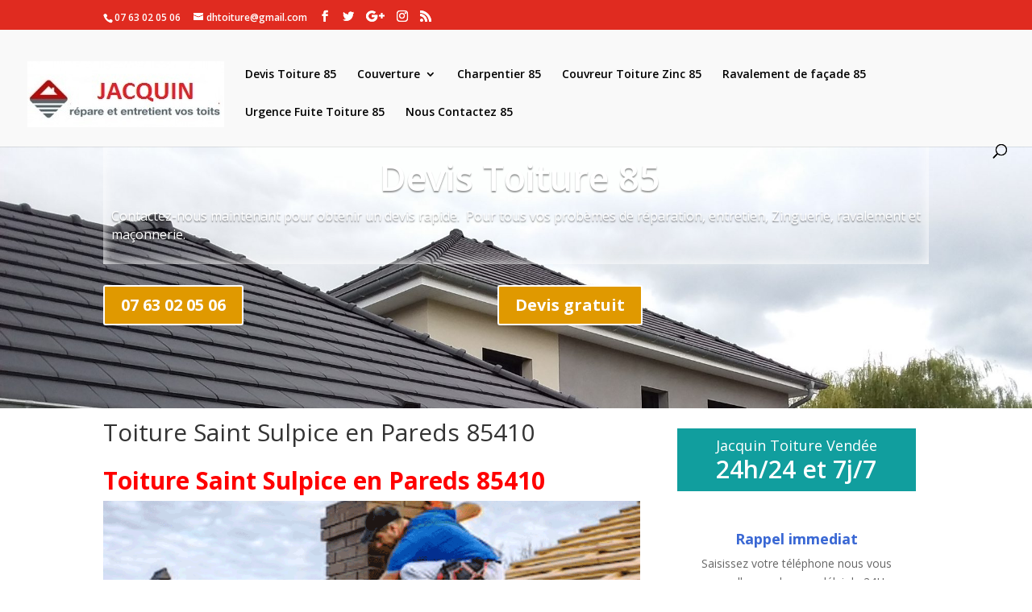

--- FILE ---
content_type: text/html; charset=UTF-8
request_url: http://devis-toiture-85.travaux.fr.fo/toiture-saint-sulpice-en-pareds-85410/
body_size: 11393
content:
<style>

.transparent {
    font-size: 16px;
text-shadow: 0em 0.1em 0.1em
rgba(0,0,0,0.4);
padding-left: 10px !important;
box-shadow: inset 0px 0px 18px 0px #ffffff;
margin-top: 35px !important;
}

.mety ul{
	width: 3000% !important;
}

#head_img{
	height: 375px
    width: 100%;
    padding: 0!important;
}

   
#banner{
	background-image: url(http://devis-toiture-85.travaux.fr.fo/wp-content/uploads/2020/05/Pose-de-gouttières-93.jpg)!important;
    min-height: 375px;
    background-repeat: no-repeat;
    background-size: inherit;
    padding: 0 !important;
    margin: 0;
    float: left;
    width: 100%;
}

.container{
	padding-top: 15px !important;
}

.container::before {
    position: absolute;
    top: 0;
    width: 1px;
    height: 100%;
    background: none !important;
    content: "";
}


.phone, .devis{
    color: #ffffff !important;
	border-color:#ffffff;
	font-size: 20px;
	font-weight: 700 !important;
	background-color:#e09900 !important;
}



.et_pb_text_0 h1 {
    font-weight: 600;
    font-size: 45px !important;
    color: #ffffff!important;
    line-height: 1.2em;
    text-align: left;
}

.et_pb_text_0.et_pb_text {
    color: #ffffff!important;
}


</style>

<!DOCTYPE html>
<html lang="fr-FR">
<head>
	<meta name="revisit-after" content="1 days">
    <meta name="robots" content="index, follow">
	<meta charset="UTF-8" />
<meta http-equiv="X-UA-Compatible" content="IE=edge">
	<link rel="pingback" href="http://devis-toiture-85.travaux.fr.fo/xmlrpc.php" />

	<script type="text/javascript">
		document.documentElement.className = 'js';
	</script>

	<script>var et_site_url='http://devis-toiture-85.travaux.fr.fo';var et_post_id='1232';function et_core_page_resource_fallback(a,b){"undefined"===typeof b&&(b=a.sheet.cssRules&&0===a.sheet.cssRules.length);b&&(a.onerror=null,a.onload=null,a.href?a.href=et_site_url+"/?et_core_page_resource="+a.id+et_post_id:a.src&&(a.src=et_site_url+"/?et_core_page_resource="+a.id+et_post_id))}
</script><title>Toiture Saint Sulpice en Pareds 85410 | Devis Toiture 85</title>

<!-- This site is optimized with the Yoast SEO plugin v13.5 - https://yoast.com/wordpress/plugins/seo/ -->
<meta name="robots" content="max-snippet:-1, max-image-preview:large, max-video-preview:-1"/>
<link rel="canonical" href="http://devis-toiture-85.travaux.fr.fo/toiture-saint-sulpice-en-pareds-85410/" />
<meta property="og:locale" content="en_US" />
<meta property="og:type" content="article" />
<meta property="og:title" content="Toiture Saint Sulpice en Pareds 85410 | Devis Toiture 85" />
<meta property="og:description" content="Toiture Saint Sulpice en Pareds 85410 L’entreprise de Toiture Jacquin à Saint Sulpice en Pareds 85410  intervient dans le départements de Vendée ,  Notre entreprise de couverture dispose de plusieurs années d’expérience dans le domaine de la toiture que ce soit auprès des professionnels ou des particuliers. Il intervient sur tous les types de toits qu’elles &hellip;" />
<meta property="og:url" content="http://devis-toiture-85.travaux.fr.fo/toiture-saint-sulpice-en-pareds-85410/" />
<meta property="og:site_name" content="Devis Toiture 85" />
<meta property="og:image" content="http://devis-toiture-85.travaux.fr.fo/wp-content/uploads/2020/05/remplacement-toiture-3.png" />
<meta name="twitter:card" content="summary_large_image" />
<meta name="twitter:description" content="Toiture Saint Sulpice en Pareds 85410 L’entreprise de Toiture Jacquin à Saint Sulpice en Pareds 85410  intervient dans le départements de Vendée ,  Notre entreprise de couverture dispose de plusieurs années d’expérience dans le domaine de la toiture que ce soit auprès des professionnels ou des particuliers. Il intervient sur tous les types de toits qu’elles [&hellip;]" />
<meta name="twitter:title" content="Toiture Saint Sulpice en Pareds 85410 | Devis Toiture 85" />
<meta name="twitter:image" content="http://devis-toiture-85.travaux.fr.fo/wp-content/uploads/2020/05/remplacement-toiture-3.png" />
<script type='application/ld+json' class='yoast-schema-graph yoast-schema-graph--main'>{"@context":"https://schema.org","@graph":[{"@type":"Organization","@id":"http://devis-toiture-85.travaux.fr.fo/#organization","name":"devis toiture85","url":"http://devis-toiture-85.travaux.fr.fo/","sameAs":[],"logo":{"@type":"ImageObject","@id":"http://devis-toiture-85.travaux.fr.fo/#logo","inLanguage":"fr-FR","url":"http://devis-toiture-85.travaux.fr.fo/wp-content/uploads/2020/05/logo-jacquin-toiture-85.jpg","width":244,"height":82,"caption":"devis toiture85"},"image":{"@id":"http://devis-toiture-85.travaux.fr.fo/#logo"}},{"@type":"WebSite","@id":"http://devis-toiture-85.travaux.fr.fo/#website","url":"http://devis-toiture-85.travaux.fr.fo/","name":"Devis Toiture 85","inLanguage":"fr-FR","description":"devis Toiture 85","publisher":{"@id":"http://devis-toiture-85.travaux.fr.fo/#organization"},"potentialAction":[{"@type":"SearchAction","target":"http://devis-toiture-85.travaux.fr.fo/?s={search_term_string}","query-input":"required name=search_term_string"}]},{"@type":"ImageObject","@id":"http://devis-toiture-85.travaux.fr.fo/toiture-saint-sulpice-en-pareds-85410/#primaryimage","inLanguage":"fr-FR","url":"http://devis-toiture-85.travaux.fr.fo/wp-content/uploads/2020/05/remplacement-toiture-3.png","width":1170,"height":500,"caption":"remplacement toiture"},{"@type":"WebPage","@id":"http://devis-toiture-85.travaux.fr.fo/toiture-saint-sulpice-en-pareds-85410/#webpage","url":"http://devis-toiture-85.travaux.fr.fo/toiture-saint-sulpice-en-pareds-85410/","name":"Toiture Saint Sulpice en Pareds 85410 | Devis Toiture 85","isPartOf":{"@id":"http://devis-toiture-85.travaux.fr.fo/#website"},"inLanguage":"fr-FR","primaryImageOfPage":{"@id":"http://devis-toiture-85.travaux.fr.fo/toiture-saint-sulpice-en-pareds-85410/#primaryimage"},"datePublished":"2020-05-15T20:30:14+00:00","dateModified":"2020-05-15T20:30:14+00:00","breadcrumb":{"@id":"http://devis-toiture-85.travaux.fr.fo/toiture-saint-sulpice-en-pareds-85410/#breadcrumb"},"potentialAction":[{"@type":"ReadAction","target":["http://devis-toiture-85.travaux.fr.fo/toiture-saint-sulpice-en-pareds-85410/"]}]},{"@type":"BreadcrumbList","@id":"http://devis-toiture-85.travaux.fr.fo/toiture-saint-sulpice-en-pareds-85410/#breadcrumb","itemListElement":[{"@type":"ListItem","position":1,"item":{"@type":"WebPage","@id":"http://devis-toiture-85.travaux.fr.fo/","url":"http://devis-toiture-85.travaux.fr.fo/","name":"Accueil"}},{"@type":"ListItem","position":2,"item":{"@type":"WebPage","@id":"http://devis-toiture-85.travaux.fr.fo/toiture-saint-sulpice-en-pareds-85410/","url":"http://devis-toiture-85.travaux.fr.fo/toiture-saint-sulpice-en-pareds-85410/","name":"Toiture Saint Sulpice en Pareds 85410"}}]}]}</script>
<!-- / Yoast SEO plugin. -->

<link rel='dns-prefetch' href='//fonts.googleapis.com' />
<link rel='dns-prefetch' href='//s.w.org' />
<link rel="alternate" type="application/rss+xml" title="Devis Toiture 85 &raquo; Flux" href="http://devis-toiture-85.travaux.fr.fo/feed/" />
<link rel="alternate" type="application/rss+xml" title="Devis Toiture 85 &raquo; Flux des commentaires" href="http://devis-toiture-85.travaux.fr.fo/comments/feed/" />
		<script type="text/javascript">
			window._wpemojiSettings = {"baseUrl":"https:\/\/s.w.org\/images\/core\/emoji\/12.0.0-1\/72x72\/","ext":".png","svgUrl":"https:\/\/s.w.org\/images\/core\/emoji\/12.0.0-1\/svg\/","svgExt":".svg","source":{"concatemoji":"http:\/\/devis-toiture-85.travaux.fr.fo\/wp-includes\/js\/wp-emoji-release.min.js?ver=5.4.18"}};
			/*! This file is auto-generated */
			!function(e,a,t){var n,r,o,i=a.createElement("canvas"),p=i.getContext&&i.getContext("2d");function s(e,t){var a=String.fromCharCode;p.clearRect(0,0,i.width,i.height),p.fillText(a.apply(this,e),0,0);e=i.toDataURL();return p.clearRect(0,0,i.width,i.height),p.fillText(a.apply(this,t),0,0),e===i.toDataURL()}function c(e){var t=a.createElement("script");t.src=e,t.defer=t.type="text/javascript",a.getElementsByTagName("head")[0].appendChild(t)}for(o=Array("flag","emoji"),t.supports={everything:!0,everythingExceptFlag:!0},r=0;r<o.length;r++)t.supports[o[r]]=function(e){if(!p||!p.fillText)return!1;switch(p.textBaseline="top",p.font="600 32px Arial",e){case"flag":return s([127987,65039,8205,9895,65039],[127987,65039,8203,9895,65039])?!1:!s([55356,56826,55356,56819],[55356,56826,8203,55356,56819])&&!s([55356,57332,56128,56423,56128,56418,56128,56421,56128,56430,56128,56423,56128,56447],[55356,57332,8203,56128,56423,8203,56128,56418,8203,56128,56421,8203,56128,56430,8203,56128,56423,8203,56128,56447]);case"emoji":return!s([55357,56424,55356,57342,8205,55358,56605,8205,55357,56424,55356,57340],[55357,56424,55356,57342,8203,55358,56605,8203,55357,56424,55356,57340])}return!1}(o[r]),t.supports.everything=t.supports.everything&&t.supports[o[r]],"flag"!==o[r]&&(t.supports.everythingExceptFlag=t.supports.everythingExceptFlag&&t.supports[o[r]]);t.supports.everythingExceptFlag=t.supports.everythingExceptFlag&&!t.supports.flag,t.DOMReady=!1,t.readyCallback=function(){t.DOMReady=!0},t.supports.everything||(n=function(){t.readyCallback()},a.addEventListener?(a.addEventListener("DOMContentLoaded",n,!1),e.addEventListener("load",n,!1)):(e.attachEvent("onload",n),a.attachEvent("onreadystatechange",function(){"complete"===a.readyState&&t.readyCallback()})),(n=t.source||{}).concatemoji?c(n.concatemoji):n.wpemoji&&n.twemoji&&(c(n.twemoji),c(n.wpemoji)))}(window,document,window._wpemojiSettings);
		</script>
		<meta content="Divi | Shared By VestaThemes.com v.4.0.8" name="generator"/><style type="text/css">
img.wp-smiley,
img.emoji {
	display: inline !important;
	border: none !important;
	box-shadow: none !important;
	height: 1em !important;
	width: 1em !important;
	margin: 0 .07em !important;
	vertical-align: -0.1em !important;
	background: none !important;
	padding: 0 !important;
}
</style>
	<link rel='stylesheet' id='wp-block-library-css'  href='http://devis-toiture-85.travaux.fr.fo/wp-includes/css/dist/block-library/style.min.css?ver=5.4.18' type='text/css' media='all' />
<link rel='stylesheet' id='contact-form-7-css'  href='http://devis-toiture-85.travaux.fr.fo/wp-content/plugins/contact-form-7/includes/css/styles.css?ver=5.1.7' type='text/css' media='all' />
<link rel='stylesheet' id='divi-fonts-css'  href='http://fonts.googleapis.com/css?family=Open+Sans:300italic,400italic,600italic,700italic,800italic,400,300,600,700,800&#038;subset=latin,latin-ext' type='text/css' media='all' />
<link rel='stylesheet' id='divi-style-css'  href='http://devis-toiture-85.travaux.fr.fo/wp-content/themes/Divi/style.css?ver=4.0.8' type='text/css' media='all' />
<link rel='stylesheet' id='dashicons-css'  href='http://devis-toiture-85.travaux.fr.fo/wp-includes/css/dashicons.min.css?ver=5.4.18' type='text/css' media='all' />
<script type='text/javascript' src='http://devis-toiture-85.travaux.fr.fo/wp-includes/js/jquery/jquery.js?ver=1.12.4-wp'></script>
<script type='text/javascript' src='http://devis-toiture-85.travaux.fr.fo/wp-includes/js/jquery/jquery-migrate.min.js?ver=1.4.1'></script>
<script type='text/javascript'>
/* <![CDATA[ */
var et_core_api_spam_recaptcha = {"site_key":"","page_action":{"action":"toituresaintsulpiceenpareds85410"}};
/* ]]> */
</script>
<script type='text/javascript' src='http://devis-toiture-85.travaux.fr.fo/wp-content/themes/Divi/core/admin/js/recaptcha.js?ver=5.4.18'></script>
<script>
				document.addEventListener( "DOMContentLoaded", function( event ) {
					window.et_location_hash = window.location.hash;
					if ( "" !== window.et_location_hash ) {
						// Prevent jump to anchor - Firefox
						window.scrollTo( 0, 0 );
						var et_anchor_element = document.getElementById( window.et_location_hash.substring( 1 ) );
						if( et_anchor_element === null ) {
						    return;
						}
						// bypass auto scrolling, if supported
						if ("scrollRestoration" in history) {
							history.scrollRestoration = "manual";
						} else {
							// Prevent jump to anchor - Other Browsers
							window.et_location_hash_style = et_anchor_element.style.display;
							et_anchor_element.style.display = "none";
						}
					}
				} );
		</script><link rel='https://api.w.org/' href='http://devis-toiture-85.travaux.fr.fo/wp-json/' />
<link rel="EditURI" type="application/rsd+xml" title="RSD" href="http://devis-toiture-85.travaux.fr.fo/xmlrpc.php?rsd" />
<link rel="wlwmanifest" type="application/wlwmanifest+xml" href="http://devis-toiture-85.travaux.fr.fo/wp-includes/wlwmanifest.xml" /> 
<meta name="generator" content="WordPress 5.4.18" />
<link rel='shortlink' href='http://devis-toiture-85.travaux.fr.fo/?p=1232' />
<link rel="alternate" type="application/json+oembed" href="http://devis-toiture-85.travaux.fr.fo/wp-json/oembed/1.0/embed?url=http%3A%2F%2Fdevis-toiture-85.travaux.fr.fo%2Ftoiture-saint-sulpice-en-pareds-85410%2F" />
<link rel="alternate" type="text/xml+oembed" href="http://devis-toiture-85.travaux.fr.fo/wp-json/oembed/1.0/embed?url=http%3A%2F%2Fdevis-toiture-85.travaux.fr.fo%2Ftoiture-saint-sulpice-en-pareds-85410%2F&#038;format=xml" />
<meta name="viewport" content="width=device-width, initial-scale=1.0, maximum-scale=1.0, user-scalable=0" /><style type="text/css" id="custom-background-css">
body.custom-background { background-color: #ffffff; }
</style>
	<script src="https://kit.fontawesome.com/75e5ed62da.js" crossorigin="anonymous"></script>

<link rel="icon" href="http://devis-toiture-85.travaux.fr.fo/wp-content/uploads/2020/05/cropped-logo-jacquin-toiture-85-32x32.jpg" sizes="32x32" />
<link rel="icon" href="http://devis-toiture-85.travaux.fr.fo/wp-content/uploads/2020/05/cropped-logo-jacquin-toiture-85-192x192.jpg" sizes="192x192" />
<link rel="apple-touch-icon" href="http://devis-toiture-85.travaux.fr.fo/wp-content/uploads/2020/05/cropped-logo-jacquin-toiture-85-180x180.jpg" />
<meta name="msapplication-TileImage" content="http://devis-toiture-85.travaux.fr.fo/wp-content/uploads/2020/05/cropped-logo-jacquin-toiture-85-270x270.jpg" />
<link rel="stylesheet" id="et-divi-customizer-global-cached-inline-styles" href="http://devis-toiture-85.travaux.fr.fo/wp-content/et-cache/global/et-divi-customizer-global-17683057355899.min.css" onerror="et_core_page_resource_fallback(this, true)" onload="et_core_page_resource_fallback(this)" /></head>
<body class="page-template page-template-page-modeledev page-template-page-modeledev-php page page-id-1232 custom-background et_button_custom_icon et_pb_button_helper_class et_fullwidth_nav et_fixed_nav et_show_nav et_secondary_nav_enabled et_secondary_nav_two_panels et_primary_nav_dropdown_animation_fade et_secondary_nav_dropdown_animation_expand et_header_style_left et_pb_footer_columns4 et_cover_background et_pb_gutter osx et_pb_gutters3 et_smooth_scroll et_right_sidebar et_divi_theme et-db et_minified_js et_minified_css">
	<div id="page-container">

					<div id="top-header">
			<div class="container clearfix">

			
				<div id="et-info">
									<span id="et-info-phone">07 63 02 05 06</span>
				
									<a href="mailto:dhtoiture@gmail.com"><span id="et-info-email">dhtoiture@gmail.com</span></a>
				
				<ul class="et-social-icons">

	<li class="et-social-icon et-social-facebook">
		<a href="#" class="icon">
			<span>Facebook</span>
		</a>
	</li>
	<li class="et-social-icon et-social-twitter">
		<a href="#" class="icon">
			<span>Twitter</span>
		</a>
	</li>
	<li class="et-social-icon et-social-google-plus">
		<a href="#" class="icon">
			<span>Google</span>
		</a>
	</li>
	<li class="et-social-icon et-social-instagram">
		<a href="#" class="icon">
			<span>Instagram</span>
		</a>
	</li>
	<li class="et-social-icon et-social-rss">
		<a href="http://devis-toiture-85.travaux.fr.fo/feed/" class="icon">
			<span>RSS</span>
		</a>
	</li>

</ul>				</div> <!-- #et-info -->

			
				<div id="et-secondary-menu">
				<div class="et_duplicate_social_icons">
								<ul class="et-social-icons">

	<li class="et-social-icon et-social-facebook">
		<a href="#" class="icon">
			<span>Facebook</span>
		</a>
	</li>
	<li class="et-social-icon et-social-twitter">
		<a href="#" class="icon">
			<span>Twitter</span>
		</a>
	</li>
	<li class="et-social-icon et-social-google-plus">
		<a href="#" class="icon">
			<span>Google</span>
		</a>
	</li>
	<li class="et-social-icon et-social-instagram">
		<a href="#" class="icon">
			<span>Instagram</span>
		</a>
	</li>
	<li class="et-social-icon et-social-rss">
		<a href="http://devis-toiture-85.travaux.fr.fo/feed/" class="icon">
			<span>RSS</span>
		</a>
	</li>

</ul>
							</div>				</div> <!-- #et-secondary-menu -->

			</div> <!-- .container -->
		</div> <!-- #top-header -->
		
	
			<header id="main-header" data-height-onload="66">
			<div class="container clearfix et_menu_container">
							<div class="logo_container">
					<span class="logo_helper"></span>
					<a href="http://devis-toiture-85.travaux.fr.fo/">
						<img src="http://devis-toiture-85.travaux.fr.fo/wp-content/uploads/2020/05/logo-jacquin-toiture-85.jpg" alt="Devis Toiture 85" id="logo" data-height-percentage="54" />
					</a>
				</div>
							<div id="et-top-navigation" data-height="66" data-fixed-height="40">
											<nav id="top-menu-nav">
						<ul id="top-menu" class="nav"><li id="menu-item-649" class="menu-item menu-item-type-post_type menu-item-object-page menu-item-home menu-item-649"><a href="http://devis-toiture-85.travaux.fr.fo/">Devis Toiture 85</a></li>
<li id="menu-item-10" class="menu-item menu-item-type-custom menu-item-object-custom menu-item-has-children menu-item-10"><a href="#">Couverture</a>
<ul class="sub-menu">
	<li id="menu-item-194" class="menu-item menu-item-type-post_type menu-item-object-page menu-item-194"><a href="http://devis-toiture-85.travaux.fr.fo/reparation-de-pied-de-cheminee-85/">Réparation de pied de cheminée 85</a></li>
	<li id="menu-item-195" class="menu-item menu-item-type-post_type menu-item-object-page menu-item-195"><a href="http://devis-toiture-85.travaux.fr.fo/reparation-de-toiture-85/">Réparation de toiture 85</a></li>
	<li id="menu-item-772" class="menu-item menu-item-type-post_type menu-item-object-page menu-item-772"><a href="http://devis-toiture-85.travaux.fr.fo/remplacement-de-tuiles-85/">Remplacement de tuiles 85</a></li>
	<li id="menu-item-773" class="menu-item menu-item-type-post_type menu-item-object-page menu-item-773"><a href="http://devis-toiture-85.travaux.fr.fo/reparation-de-faitage-85/">Réparation de faîtage 85</a></li>
	<li id="menu-item-774" class="menu-item menu-item-type-post_type menu-item-object-page menu-item-774"><a href="http://devis-toiture-85.travaux.fr.fo/traitement-hydrofuge-de-toiture-85/">Traitement hydrofuge de toiture 85</a></li>
	<li id="menu-item-775" class="menu-item menu-item-type-post_type menu-item-object-page menu-item-775"><a href="http://devis-toiture-85.travaux.fr.fo/entreprise-de-couverture-85/">Entreprise de couverture 85</a></li>
	<li id="menu-item-776" class="menu-item menu-item-type-post_type menu-item-object-page menu-item-776"><a href="http://devis-toiture-85.travaux.fr.fo/nettoyage-de-toiture-85/">Nettoyage de toiture 85</a></li>
	<li id="menu-item-777" class="menu-item menu-item-type-post_type menu-item-object-page menu-item-777"><a href="http://devis-toiture-85.travaux.fr.fo/renovation-de-toiture-85/">Rénovation de toiture 85</a></li>
	<li id="menu-item-778" class="menu-item menu-item-type-post_type menu-item-object-page menu-item-778"><a href="http://devis-toiture-85.travaux.fr.fo/pose-de-fenetres-de-toit-85/">Pose de fenêtres de toit 85</a></li>
	<li id="menu-item-779" class="menu-item menu-item-type-post_type menu-item-object-page menu-item-779"><a href="http://devis-toiture-85.travaux.fr.fo/peinture-de-toiture-85/">Peinture de toiture 85</a></li>
	<li id="menu-item-780" class="menu-item menu-item-type-post_type menu-item-object-page menu-item-780"><a href="http://devis-toiture-85.travaux.fr.fo/etancheite-de-toiture-85/">Etancheite de toiture 85</a></li>
	<li id="menu-item-781" class="menu-item menu-item-type-post_type menu-item-object-page menu-item-781"><a href="http://devis-toiture-85.travaux.fr.fo/isolation-de-combles-et-de-toiture-85/">Isolation de combles et de toiture 85</a></li>
	<li id="menu-item-881" class="menu-item menu-item-type-post_type menu-item-object-page menu-item-881"><a href="http://devis-toiture-85.travaux.fr.fo/pose-de-gouttieres-85/">Pose de gouttières 85</a></li>
</ul>
</li>
<li id="menu-item-193" class="menu-item menu-item-type-post_type menu-item-object-page menu-item-193"><a href="http://devis-toiture-85.travaux.fr.fo/charpentier-85/">Charpentier 85</a></li>
<li id="menu-item-192" class="menu-item menu-item-type-post_type menu-item-object-page menu-item-192"><a href="http://devis-toiture-85.travaux.fr.fo/couvreur-toiture-zinc-85/">Couvreur Toiture Zinc 85</a></li>
<li id="menu-item-191" class="menu-item menu-item-type-post_type menu-item-object-page menu-item-191"><a href="http://devis-toiture-85.travaux.fr.fo/ravalement-de-facade-85/">Ravalement de façade 85</a></li>
<li id="menu-item-190" class="menu-item menu-item-type-post_type menu-item-object-page menu-item-190"><a href="http://devis-toiture-85.travaux.fr.fo/urgence-fuite-toiture-85/">Urgence Fuite Toiture 85</a></li>
<li id="menu-item-140" class="menu-item menu-item-type-post_type menu-item-object-page menu-item-140"><a href="http://devis-toiture-85.travaux.fr.fo/nous-contactez-85/">Nous Contactez 85</a></li>
</ul>						</nav>
					
					
					
										<div id="et_top_search">
						<span id="et_search_icon"></span>
					</div>
					
					<div id="et_mobile_nav_menu">
				<div class="mobile_nav closed">
					<span class="select_page">Select Page</span>
					<span class="mobile_menu_bar mobile_menu_bar_toggle"></span>
				</div>
			</div>				</div> <!-- #et-top-navigation -->
			</div> <!-- .container -->
			<div class="et_search_outer">
				<div class="container et_search_form_container">
					<form role="search" method="get" class="et-search-form" action="http://devis-toiture-85.travaux.fr.fo/">
					<input type="search" class="et-search-field" placeholder="Search &hellip;" value="" name="s" title="Search for:" />					</form>
					<span class="et_close_search_field"></span>
				</div>
			</div>
		</header> <!-- #main-header -->
			<div id="et-main-area">
	
<div id="main-content">

<div id="head_img" class="et_pb_section et_pb_section_0 et_pb_with_background et_section_regular">

            

<div id="banner">
				<div class="transparent et_pb_row et_pb_row_0 et_had_animation" style="">
				<div class="et_pb_column et_pb_column_4_4 et_pb_column_0  et_pb_css_mix_blend_mode_passthrough et-last-child">
				
				
				<div class="et_pb_module et_pb_text et_pb_text_0  et_pb_text_align_left et_pb_text_align_center-tablet et_pb_bg_layout_light">
				
				
				<div class="et_pb_text_inner"><h1 style="text-align: center;">Devis Toiture 85</h1>
<p>Contactez-nous maintenant pour obtenir un devis rapide.&nbsp; Pour tous vos probèmes de réparation, entretien, Zinguerie, ravalement et maçonnerie.</p></div>
			</div> <!-- .et_pb_text -->
			</div> <!-- .et_pb_column -->
				
				
			</div> <!-- .et_pb_row --><div class="et_pb_row et_pb_row_1 et_had_animation" style="">
				<div class="et_pb_column et_pb_column_1_2 et_pb_column_1  et_pb_css_mix_blend_mode_passthrough">
				
				
				<div class="et_pb_button_module_wrapper et_pb_button_0_wrapper et_pb_button_alignment_tablet_center et_pb_button_alignment_phone_center et_pb_module ">
				<a class="phone et_pb_button et_pb_custom_button_icon et_pb_button_0 et_pb_bg_layout_light" href="tel:0763020506" data-icon="">07 63 02 05 06</a>
			</div>
			</div> <!-- .et_pb_column --><div class="et_pb_column et_pb_column_1_2 et_pb_column_2  et_pb_css_mix_blend_mode_passthrough et-last-child">
				
				
				<div class="et_pb_button_module_wrapper et_pb_button_1_wrapper et_pb_button_alignment_tablet_center et_pb_button_alignment_phone_center et_pb_module ">
				<a class="devis et_pb_button et_pb_custom_button_icon et_pb_button_1 et_pb_bg_layout_light" href="http://devis-toiture-85.travaux.fr.fo/contact/" data-icon="i">Devis gratuit</a>
			</div>
			</div> <!-- .et_pb_column -->
				
				
			</div> <!-- .et_pb_row -->
				
</div>				
</div>














































	<div class="container">
		<div id="content-area" class="clearfix">
			<div id="left-area">


			
				<article id="post-1232" class="post-1232 page type-page status-publish hentry">

				
					<h1 class="entry-title main_title">Toiture Saint Sulpice en Pareds 85410</h1>
				
				
					<div class="entry-content">
					<div class="et_pb_module et_pb_text et_pb_text_1  et_pb_text_align_left et_pb_bg_layout_light">
<div class="et_pb_text_inner">
<h1><span style="color: #ff0000;"><strong>Toiture Saint Sulpice en Pareds 85410</strong></span></h1>
</div>
</div>
<div class="et_pb_module et_pb_text et_pb_text_2  et_pb_text_align_left et_pb_bg_layout_light">
<div class="et_pb_text_inner">
<p><img class="alignnone wp-image-700 size-full" src="http://devis-toiture-85.travaux.fr.fo/wp-content/uploads/2020/05/remplacement-toiture-3.png" sizes="(min-width: 0px) and (max-width: 480px) 480px, (min-width: 481px) and (max-width: 980px) 980px, (min-width: 981px) 1170px, 100vw" srcset="http://devis-toiture-85.travaux.fr.fo/wp-content/uploads/2020/05/remplacement-toiture-3.png 1170w, http://devis-toiture-85.travaux.fr.fo/wp-content/uploads/2020/05/remplacement-toiture-3-980x419.png 980w, http://devis-toiture-85.travaux.fr.fo/wp-content/uploads/2020/05/remplacement-toiture-3-480x205.png 480w" alt="remplacement toiture Saint Sulpice en Pareds 85410" width="1170" height="500" />L’entreprise de Toiture <span style="color: #ff0000;"><strong>Jacquin à Saint Sulpice en Pareds 85410 </strong> </span>intervient dans le départements de <strong><span style="color: #ff0000;">Vendée </span>,</strong> </p>
<p>Notre entreprise de couverture dispose de plusieurs années d’expérience dans le domaine de la toiture que ce soit auprès des professionnels ou des particuliers. Il intervient sur tous les types de toits qu’elles soient en tuiles, en ardoises, en zinc, en tôles, en bac acier… et qu’il s’agisse de toits plats ou de toits à pans. Sur chacun, il est en mesure de réaliser tous vos travaux de couverture !</p>
<p>Nos couvreurs interviennent aussi bien en neuf et que pour les rénovations et réparation de toitures.</p>
<p>La mission principale de notre réparateur de toit est de réaliser tous les travaux concernant votre couverture. Cela peut donc être :</p>
<p><img class="alignnone wp-image-702 size-full" src="http://devis-toiture-85.travaux.fr.fo/wp-content/uploads/2020/05/entreprise-de-toiture-tuiles-93.jpg" sizes="(min-width: 0px) and (max-width: 480px) 480px, (min-width: 481px) and (max-width: 980px) 980px, (min-width: 981px) and (max-width: 1280px) 1280px, (min-width: 1281px) 1300px, 100vw" srcset="http://devis-toiture-85.travaux.fr.fo/wp-content/uploads/2020/05/entreprise-de-toiture-tuiles-93.jpg 1300w, http://devis-toiture-85.travaux.fr.fo/wp-content/uploads/2020/05/entreprise-de-toiture-tuiles-93-1280x588.jpg 1280w, http://devis-toiture-85.travaux.fr.fo/wp-content/uploads/2020/05/entreprise-de-toiture-tuiles-93-980x450.jpg 980w, http://devis-toiture-85.travaux.fr.fo/wp-content/uploads/2020/05/entreprise-de-toiture-tuiles-93-480x220.jpg 480w" alt="entreprise de toiture tuiles Saint Sulpice en Pareds 85410" width="1300" height="597" /></p>
<ul>
<li><span style="color: #ff0000;"><strong>La rénovation de toit Saint Sulpice en Pareds 85410</strong></span>: Elle peut être partielle ou totale selon les dégâts constatés selon le nombre de tuiles ou ardoises à remplacer. La réparation de toit peut également consister une une réparation de faîtage, une rénovation de souche de cheminée, des travaux de zinguerie afin de rétablir une bonne étanchéité entre les éléments de toit comme la fenêtre ou les panneaux photovoltaïques et la toiture. Notre réparateur de toit trouvera une solution à chaque problème !</li>
<li><span style="color: #ff0000;"><strong>L’entretien de toit Saint Sulpice en Pareds 85410</strong></span> : Il est indispensable de réaliser un nettoyage de couverture chaque année pour la débarrasser de la végétation, des poussières et des saletés qui s’y sont installées au fil des mois. Il est effectué à haute ou basse pression selon les cas ou encore à la brosse et optimisé par un démoussage de toiture qui évite que les mousses et lichens ne repoussent trop rapidement puis par un traitement hydrofuge de toiture qui a pour objectif de renforcer l’imperméabilité du toit.</li>
<li><span style="color: #ff0000;"><strong>La</strong> <strong>peinture de toiture Saint Sulpice en Pareds 85410</strong></span>: Elle est nécessaire quand le matériau de votre toit est encore en bon état mais qu’il a perdu de son éclat au niveau du coloris. Grâce à la peinture, les couleurs sont ravivées et votre toit bénéficie d’une protection supplémentaire contre les intempéries.</li>
<li><span style="color: #ff0000;"><strong>La pose de gouttières</strong> <strong>Saint Sulpice en Pareds 85410</strong></span>: Ce sont des éléments de toit indispensables pour collecter les eaux de pluie et les acheminer loin des fondations de votre habitation afin d’éviter tout problème d’humidité.</li>
<li>L’étanchéité de toit terrasse qu’elle soit accessible ou non. Notre couvreur effectue tous les travaux d’étanchéité pour qu’il n’y ait aucune fuite d’eau sur toiture.</li>
<li><span style="color: #ff0000;"><strong>L’isolation des combles Saint Sulpice en Pareds 85410</strong></span> : Notre couvreur réalise l’isolation des combles perdus ou aménagés à l’aide de diverses techniques comme le soufflage, l’épandage, le sarking, l’isolation par l’intérieur…</li>
</ul>
<p><img class="alignnone wp-image-701 size-full" src="http://devis-toiture-85.travaux.fr.fo/wp-content/uploads/2020/05/comment-devenir-couvreur.jpg" sizes="(min-width: 0px) and (max-width: 480px) 480px, (min-width: 481px) 750px, 100vw" srcset="http://devis-toiture-85.travaux.fr.fo/wp-content/uploads/2020/05/comment-devenir-couvreur.jpg 750w, http://devis-toiture-85.travaux.fr.fo/wp-content/uploads/2020/05/comment-devenir-couvreur-480x320.jpg 480w" alt="comment devenir couvreur Saint Sulpice en Pareds 85410" width="750" height="500" /></p>
<p>En plus de vos travaux de couverture, notre entreprise de couverture intervient également sur votre <span style="color: #ff0000;"><strong>charpente</strong></span> pour la pose de celle-ci, sa réparation et son traitement qu’il s’agisse d’une charpente traditionnelle ou industrielle. Notre couvreur prend aussi soin de vos murs extérieurs grâce au ravalement de façade, que ce soit un simple nettoyage ou une application de crépis, un rejointoiement de pierres ou les traitements d’imperméabilisation.</p>
</div>
</div>


<p></p>
					</div> <!-- .entry-content -->

				
				</article> <!-- .et_pb_post -->
 
			

			</div> <!-- #left-area -->

			<style>

.mety { 
	background-color: transparent !important;
    border: 0;
    margin: 0;
    line-height: 200%;
    padding: 15px;
    float: left;
    padding-top: 0 !important;
    margin-top: 0 !important;
    border-radius: 30px;
 
}
.mety ul li a  { 
	padding:2px;
    color: white !important;
    font-size:10px !important;
    text-transform: uppercase;
}
 
.mety a, .mety a:visited, .mety a:active { 
text-decoration:none;
}
 
.mety ul li { 
	background-color: #07A5FF!important;
    color: white;
    position: relative;
    padding: 0px;
    margin: 2px;
    display: inline-block;
    width: auto;
    float: left;
    padding-left: 25px;
    padding-right: 25px;
    border-radius: 20px;
}

.pagenav{
	border: 0 !important;
    float: left;
    color: white !important;
    text-decoration: none !important;
    width: 100%;
    height: 70px;
}

.mety ul {
	width: 300%;
}

</style>


	<div id="sidebar">
		<div id="text-5" class="et_pb_widget widget_text">			<div class="textwidget"><div class="panel_info_big bg_style1">
<p>Jacquin Toiture Vendée</p>
<p class="big__info">24h/24 et 7j/7</p>
</div>
</div>
		</div> <!-- end .et_pb_widget --><div id="text-6" class="et_pb_widget widget_text">			<div class="textwidget"><div role="form" class="wpcf7" id="wpcf7-f603-o1" lang="fr-FR" dir="ltr">
<div class="screen-reader-response"></div>
<form action="/toiture-saint-sulpice-en-pareds-85410/#wpcf7-f603-o1" method="post" class="wpcf7-form" novalidate="novalidate">
<div style="display: none;">
<input type="hidden" name="_wpcf7" value="603" />
<input type="hidden" name="_wpcf7_version" value="5.1.7" />
<input type="hidden" name="_wpcf7_locale" value="fr_FR" />
<input type="hidden" name="_wpcf7_unit_tag" value="wpcf7-f603-o1" />
<input type="hidden" name="_wpcf7_container_post" value="0" />
</div>
<div id="form_rappel_devis">
<h4 style="text-align: center;"><strong><span style="color: #3a68d4;">Rappel immediat</span></strong></h4>
<p style="text-align: center;">Saisissez votre téléphone nous vous rappellerons dans un délai de 24H</p>
<div id="form_devis_page">
<div role="form" class="wpcf7" id="wpcf7-f14-p18345-o2" dir="ltr" lang="fr-FR">
<div class="screen-reader-response"></div>
<div class="gform_body"><span class="wpcf7-form-control form-control-wrap tel-999"> <span class="wpcf7-form-control-wrap your-numero"><input type="text" name="your-numero" value="Entrez votre numéro" size="40" class="wpcf7-form-control wpcf7-text wpcf7-validates-as-required" aria-required="true" aria-invalid="false" /></span> </span></div>
<div class="gform_footer"><input type="submit" value="Envoyer" class="wpcf7-form-control wpcf7-submit btn-red" /></div>
<p><br>
</div>
</div>
</div>
<div class="wpcf7-response-output wpcf7-display-none"></div></form></div>
</div>
		</div> <!-- end .et_pb_widget --><div id="text-7" class="et_pb_widget widget_text">			<div class="textwidget"><div id="new_form_devis_page">
<div id="form_devis_page">
<h3>Devis gratuit</h3>
<div id="wpcf7-f395-p18345-o3" class="wpcf7" dir="ltr" lang="fr-FR" role="form">
<div class="screen-reader-response"></div>
<div role="form" class="wpcf7" id="wpcf7-f6-o2" lang="fr-FR" dir="ltr">
<div class="screen-reader-response"></div>
<form action="/toiture-saint-sulpice-en-pareds-85410/#wpcf7-f6-o2" method="post" class="wpcf7-form" enctype="multipart/form-data" novalidate="novalidate">
<div style="display: none;">
<input type="hidden" name="_wpcf7" value="6" />
<input type="hidden" name="_wpcf7_version" value="5.1.7" />
<input type="hidden" name="_wpcf7_locale" value="fr_FR" />
<input type="hidden" name="_wpcf7_unit_tag" value="wpcf7-f6-o2" />
<input type="hidden" name="_wpcf7_container_post" value="0" />
</div>
<p><span class="wpcf7-form-control-wrap your-name"><input type="text" name="your-name" value="Nom" size="40" class="wpcf7-form-control wpcf7-text wpcf7-validates-as-required" aria-required="true" aria-invalid="false" /></span><br />
<span class="wpcf7-form-control-wrap your-cp"><input type="text" name="your-cp" value="Code postal" size="40" class="wpcf7-form-control wpcf7-text wpcf7-validates-as-required" aria-required="true" aria-invalid="false" /></span><br />
<span class="wpcf7-form-control-wrap your-phone"><input type="text" name="your-phone" value="Teléphone" size="40" class="wpcf7-form-control wpcf7-text wpcf7-validates-as-required" aria-required="true" aria-invalid="false" /></span><br />
<span class="wpcf7-form-control-wrap your-email"><input type="email" name="your-email" value="Email" size="40" class="wpcf7-form-control wpcf7-text wpcf7-email wpcf7-validates-as-required wpcf7-validates-as-email" aria-required="true" aria-invalid="false" /></span><br />
<span class="wpcf7-form-control-wrap your-message"><textarea name="your-message" cols="40" rows="10" class="wpcf7-form-control wpcf7-textarea" aria-invalid="false">Message</textarea></span><br />
<span class="wpcf7-form-control-wrap file-747"><input type="file" name="file-747" size="40" class="wpcf7-form-control wpcf7-file" accept=".jpg,.jpeg,.png,.gif,.pdf,.doc,.docx,.ppt,.pptx,.odt,.avi,.ogg,.m4a,.mov,.mp3,.mp4,.mpg,.wav,.wmv" aria-invalid="false" /></span><br />
<input type="submit" value="Envoyer" class="wpcf7-form-control wpcf7-submit btn-red" /></p>
<div class="wpcf7-response-output wpcf7-display-none"></div></form></div>
</div>
</div>
</div>
</div>
		</div> <!-- end .et_pb_widget --><div id="text-8" class="et_pb_widget widget_text">			<div class="textwidget"><div class="panel_info_big bg-primary">
<p>Devis Gratuit Toiture Vendée</p>
<p class="big__info">07.63.02.05.06</p>
</div>
</div>
		</div> <!-- end .et_pb_widget -->         
         	
             
             
             
        
          
	</div> <!-- end #sidebar -->
           
            <div class="mety">
            	
             </div>
		</div> <!-- #content-area -->
        
        
        
       
             
             
	</div> <!-- .container -->


</div> <!-- #main-content -->


	<span class="et_pb_scroll_top et-pb-icon"></span>


			<footer id="main-footer">
				
<div class="container">
    <div id="footer-widgets" class="clearfix">
		<div class="footer-widget"><div id="media_image-2" class="fwidget et_pb_widget widget_media_image"><img width="244" height="82" src="http://devis-toiture-85.travaux.fr.fo/wp-content/uploads/2020/05/logo-jacquin-toiture-85.jpg" class="image wp-image-1001  attachment-full size-full" alt="logo jacquin toiture 85" style="max-width: 100%; height: auto;" /></div> <!-- end .fwidget --><div id="text-2" class="fwidget et_pb_widget widget_text">			<div class="textwidget"></div>
		</div> <!-- end .fwidget --></div> <!-- end .footer-widget --><div class="footer-widget"><div id="text-4" class="fwidget et_pb_widget widget_text"><h4 class="title">Menu Vendée</h4>			<div class="textwidget"><ul style="list-style: none;">
<li><i class="fas fa-angle-double-right" style="color: #ffff; margin-right: 5px;"></i><a href="http://devis-toiture-85.travaux.fr.fo">Accueil</a></li>
<li><i class="fas fa-angle-double-right" style="color: #ffff; margin-right: 5px;"></i><a href="http://devis-toiture-85.travaux.fr.fo/entretien-toiture/">Entretien toiture</a></li>
<li><i class="fas fa-angle-double-right" style="color: #ffff; margin-right: 5px;"></i><a href="http://devis-toiture-85.travaux.fr.fo/reparation-toiture/">Réparation toiture</a></li>
<li><i class="fas fa-angle-double-right" style="color: #ffff; margin-right: 5px;"></i><a href="http://devis-toiture-85.travaux.fr.fo/charpente/">Charpente</a></li>
<li><i class="fas fa-angle-double-right" style="color: #ffff; margin-right: 5px;"></i><a href="http://devis-toiture-85.travaux.fr.fo/zinguerie/">Zinguerie</a></li>
<li><i class="fas fa-angle-double-right" style="color: #ffff; margin-right: 5px;"></i><a href="http://devis-toiture-85.travaux.fr.fo/ravalement/">Ravalement</a></li>
<li><i class="fas fa-angle-double-right" style="color: #ffff; margin-right: 5px;"></i><a href="http://devis-toiture-85.travaux.fr.fo/maconnerie/">Maçonnerie</a></li>
</ul>
</div>
		</div> <!-- end .fwidget --></div> <!-- end .footer-widget --><div class="footer-widget"><div id="text-3" class="fwidget et_pb_widget widget_text"><h4 class="title">Entreprise Vendée</h4>			<div class="textwidget"><div class="seofy_module_text">
<p>Devis Toiture Vendée</p>
</div>
<div class="seofy_module_spacing">
<div class="spacing_size spacing_size-initial"></div>
</div>
<div class="seofy_module_text"><i class="fas fa-align-justify" style="color: #ffff; margin-right: 5px;" aria-hidden="true"></i><a href="http://travaux.fr.fo">travaux.fr.fo</a></div>
<div class="seofy_module_spacing">
<div class="spacing_size spacing_size-initial"></div>
</div>
<div class="seofy_module_text"><i class="far fa-envelope" style="color: #ffff; margin-right: 5px;" aria-hidden="true"></i><a href="mailto:couvreur.idf@hotmail.com">couvreur.idf@hotmail.com</a></div>
<div class="seofy_module_spacing">
<div class="spacing_size spacing_size-initial"></div>
</div>
<div class="seofy_module_text"><i class="fas fa-phone-volume" style="color: #ffff; margin-right: 5px;" aria-hidden="true"></i><a href="tel:0763020506">07 63 02 05 06</a></div>
</div>
		</div> <!-- end .fwidget --></div> <!-- end .footer-widget --><div class="footer-widget"><div id="media_gallery-3" class="fwidget et_pb_widget widget_media_gallery"><h4 class="title">TOITURE Vendée</h4><ul class="et_post_gallery clearfix">
					<li class="et_gallery_item et_pb_gallery_image">
						<a href="http://devis-toiture-85.travaux.fr.fo/wp-content/uploads/2020/05/ravalement-de-facade.jpg" title="Ravalement façade 93 peinture">
							<span class="et_portfolio_image">
								<img width="400" height="284" src="http://devis-toiture-85.travaux.fr.fo/wp-content/uploads/2020/05/ravalement-de-facade-400x284.jpg" class="attachment-et-pb-portfolio-image size-et-pb-portfolio-image" alt="Ravalement façade 93 peinture" />
								<span class="et_overlay"></span>
							</span>
						</a>
						
					</li><li class="et_gallery_item et_pb_gallery_image">
						<a href="http://devis-toiture-85.travaux.fr.fo/wp-content/uploads/2020/05/Couvreur-Toiture-Zinc-93.jpg" title="Couvreur Toiture Zinc 93">
							<span class="et_portfolio_image">
								<img width="400" height="284" src="http://devis-toiture-85.travaux.fr.fo/wp-content/uploads/2020/05/Couvreur-Toiture-Zinc-93-400x284.jpg" class="attachment-et-pb-portfolio-image size-et-pb-portfolio-image" alt="Couvreur Toiture Zinc 93" />
								<span class="et_overlay"></span>
							</span>
						</a>
						
					</li><li class="et_gallery_item et_pb_gallery_image">
						<a href="http://devis-toiture-85.travaux.fr.fo/wp-content/uploads/2020/05/isolation-des-combles.jpg" title="isolation-des-combles">
							<span class="et_portfolio_image">
								<img width="400" height="284" src="http://devis-toiture-85.travaux.fr.fo/wp-content/uploads/2020/05/isolation-des-combles-400x284.jpg" class="attachment-et-pb-portfolio-image size-et-pb-portfolio-image" alt="isolation-des-combles" />
								<span class="et_overlay"></span>
							</span>
						</a>
						
					</li><li class="et_gallery_item et_pb_gallery_image">
						<a href="http://devis-toiture-85.travaux.fr.fo/wp-content/uploads/2020/05/download.jpg" title="Pose de gouttière">
							<span class="et_portfolio_image">
								<img width="275" height="183" src="http://devis-toiture-85.travaux.fr.fo/wp-content/uploads/2020/05/download.jpg" class="attachment-et-pb-portfolio-image size-et-pb-portfolio-image" alt="Pose de gouttière" />
								<span class="et_overlay"></span>
							</span>
						</a>
						
					</li><li class="et_gallery_item et_pb_gallery_image">
						<a href="http://devis-toiture-85.travaux.fr.fo/wp-content/uploads/2020/05/IMG_2676.jpg" title="Pose de fenêtres de toit 93">
							<span class="et_portfolio_image">
								<img width="400" height="284" src="http://devis-toiture-85.travaux.fr.fo/wp-content/uploads/2020/05/IMG_2676-400x284.jpg" class="attachment-et-pb-portfolio-image size-et-pb-portfolio-image" alt="Pose de fenêtres de toit 93" />
								<span class="et_overlay"></span>
							</span>
						</a>
						
					</li><li class="et_gallery_item et_pb_gallery_image">
						<a href="http://devis-toiture-85.travaux.fr.fo/wp-content/uploads/2020/05/traitement-hydrofuge-93.jpg" title="traitement-hydrofuge-93">
							<span class="et_portfolio_image">
								<img width="400" height="284" src="http://devis-toiture-85.travaux.fr.fo/wp-content/uploads/2020/05/traitement-hydrofuge-93-400x284.jpg" class="attachment-et-pb-portfolio-image size-et-pb-portfolio-image" alt="traitement-hydrofuge-93" />
								<span class="et_overlay"></span>
							</span>
						</a>
						
					</li><li class="et_gallery_item et_pb_gallery_image">
						<a href="http://devis-toiture-85.travaux.fr.fo/wp-content/uploads/2020/05/Réparation-de-pied-de-cheminée.jpg" title="Réparation de pied de cheminée">
							<span class="et_portfolio_image">
								<img width="400" height="284" src="http://devis-toiture-85.travaux.fr.fo/wp-content/uploads/2020/05/Réparation-de-pied-de-cheminée-400x284.jpg" class="attachment-et-pb-portfolio-image size-et-pb-portfolio-image" alt="Réparation de pied de cheminée" />
								<span class="et_overlay"></span>
							</span>
						</a>
						
					</li><li class="et_gallery_item et_pb_gallery_image">
						<a href="http://devis-toiture-85.travaux.fr.fo/wp-content/uploads/2020/05/Réparation-Toiture-ardoise.jpg" title="Réparation Toiture ardoise">
							<span class="et_portfolio_image">
								<img width="275" height="183" src="http://devis-toiture-85.travaux.fr.fo/wp-content/uploads/2020/05/Réparation-Toiture-ardoise.jpg" class="attachment-et-pb-portfolio-image size-et-pb-portfolio-image" alt="Réparation Toiture ardoise" />
								<span class="et_overlay"></span>
							</span>
						</a>
						
					</li><li class="et_gallery_item et_pb_gallery_image">
						<a href="http://devis-toiture-85.travaux.fr.fo/wp-content/uploads/2020/05/Réparation-de-faîtage-93.jpg" title="Réparation de faîtage 93">
							<span class="et_portfolio_image">
								<img width="400" height="284" src="http://devis-toiture-85.travaux.fr.fo/wp-content/uploads/2020/05/Réparation-de-faîtage-93-400x284.jpg" class="attachment-et-pb-portfolio-image size-et-pb-portfolio-image" alt="Réparation de faîtage 93" />
								<span class="et_overlay"></span>
							</span>
						</a>
						
					</li>
				</ul></div> <!-- end .fwidget --></div> <!-- end .footer-widget -->    </div> <!-- #footer-widgets -->
</div>    <!-- .container -->

		
				<div id="footer-bottom">
					<div class="container clearfix">
				<ul class="et-social-icons">

	<li class="et-social-icon et-social-facebook">
		<a href="#" class="icon">
			<span>Facebook</span>
		</a>
	</li>
	<li class="et-social-icon et-social-twitter">
		<a href="#" class="icon">
			<span>Twitter</span>
		</a>
	</li>
	<li class="et-social-icon et-social-google-plus">
		<a href="#" class="icon">
			<span>Google</span>
		</a>
	</li>
	<li class="et-social-icon et-social-instagram">
		<a href="#" class="icon">
			<span>Instagram</span>
		</a>
	</li>
	<li class="et-social-icon et-social-rss">
		<a href="http://devis-toiture-85.travaux.fr.fo/feed/" class="icon">
			<span>RSS</span>
		</a>
	</li>

</ul><div id="footer-info"><div id="footer-info">Copyright © 2020 site créé par <a href="https://site-couvreur.com">SITE-COUVREUR.COM</a> Tous les droits sont réservés.
<div class="col-md-3"><a class="btn btn-red btn-block" href="https://www.brandon.site-couvreur.fr">Couvreur Gagny</a> - <a class="btn btn-red btn-block" href="https://www.site-couvreur.fr">Couvreur Jacquin</a> - <a class="btn btn-red btn-block" href="https://deprun.com">Toiture Deprun</a> - <a class="btn btn-red btn-block" href="http://www.couvreur-toiture-idf.com">Couvreur IDF</a> - <a class="btn btn-red btn-block" href="http://devis-couvreur.fr/">Toiture Kevin</a>  - <a class="btn btn-red btn-block" href="http://hornec.travaux-toiture.com">Hornec Toiture</a> - <a class="btn btn-red btn-block" href="http://www.devis-couvreur-toiture.fr">Couvreur Dumand</a><a class="btn btn-red btn-block" href="https://www.travaux-toiture.com"> Couvreur Jacquin ts</a><a class="btn btn-red btn-block" href="http://www.couverture-vis.com"> Couvreur vis</a><a class="btn btn-red btn-block" href="https://www.jacquin-pro.com">  Jacquin pro</a>
<a class="btn btn-red btn-block" href="https://www.pro-toiture.com">  pro toiture</a></div></div></div>					</div>	<!-- .container -->
				</div>
			</footer> <!-- #main-footer -->
		</div> <!-- #et-main-area -->


	</div> <!-- #page-container -->

	<script type='text/javascript'>
/* <![CDATA[ */
var wpcf7 = {"apiSettings":{"root":"http:\/\/devis-toiture-85.travaux.fr.fo\/wp-json\/contact-form-7\/v1","namespace":"contact-form-7\/v1"}};
/* ]]> */
</script>
<script type='text/javascript' src='http://devis-toiture-85.travaux.fr.fo/wp-content/plugins/contact-form-7/includes/js/scripts.js?ver=5.1.7'></script>
<script type='text/javascript'>
/* <![CDATA[ */
var DIVI = {"item_count":"%d Item","items_count":"%d Items"};
var et_shortcodes_strings = {"previous":"Previous","next":"Next"};
var et_pb_custom = {"ajaxurl":"http:\/\/devis-toiture-85.travaux.fr.fo\/wp-admin\/admin-ajax.php","images_uri":"http:\/\/devis-toiture-85.travaux.fr.fo\/wp-content\/themes\/Divi\/images","builder_images_uri":"http:\/\/devis-toiture-85.travaux.fr.fo\/wp-content\/themes\/Divi\/includes\/builder\/images","et_frontend_nonce":"b067c91732","subscription_failed":"Please, check the fields below to make sure you entered the correct information.","et_ab_log_nonce":"e0ac6be3c1","fill_message":"Please, fill in the following fields:","contact_error_message":"Please, fix the following errors:","invalid":"Invalid email","captcha":"Captcha","prev":"Prev","previous":"Previous","next":"Next","wrong_captcha":"You entered the wrong number in captcha.","ignore_waypoints":"no","is_divi_theme_used":"1","widget_search_selector":".widget_search","ab_tests":[],"is_ab_testing_active":"","page_id":"1232","unique_test_id":"","ab_bounce_rate":"5","is_cache_plugin_active":"no","is_shortcode_tracking":"","tinymce_uri":""}; var et_frontend_scripts = {"builderCssContainerPrefix":"#et-boc","builderCssLayoutPrefix":"#et-boc .et-l"};
var et_pb_box_shadow_elements = [];
/* ]]> */
</script>
<script type='text/javascript' src='http://devis-toiture-85.travaux.fr.fo/wp-content/themes/Divi/js/custom.min.js?ver=4.0.8'></script>
<script type='text/javascript' src='http://devis-toiture-85.travaux.fr.fo/wp-content/themes/Divi/core/admin/js/common.js?ver=4.0.8'></script>
<script type='text/javascript' src='http://devis-toiture-85.travaux.fr.fo/wp-includes/js/wp-embed.min.js?ver=5.4.18'></script>
</body>
</html>
